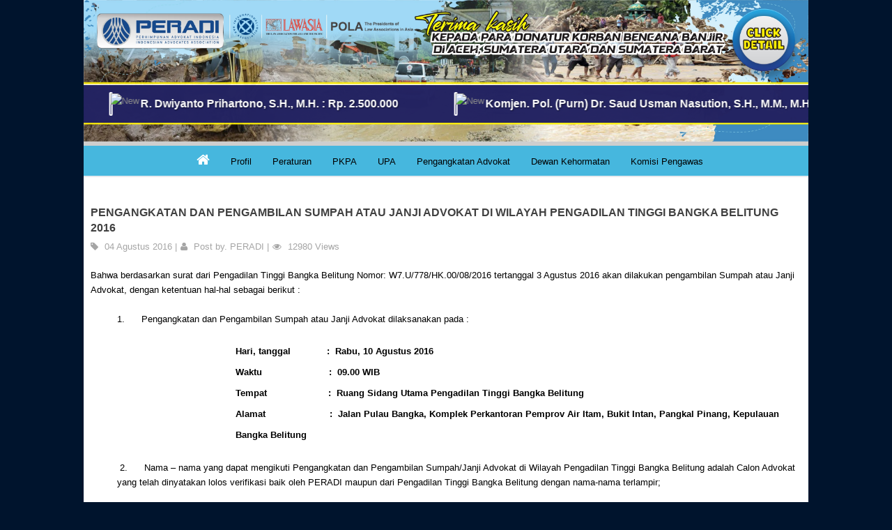

--- FILE ---
content_type: text/html; charset=UTF-8
request_url: https://www.peradi.or.id/index.php/berita/detail/pengangkatan-dan-pengambilan-sumpah-atau-janji-advokat-di-wilayah-pengadilan-tinggi-bangka-belitung-2016
body_size: 10339
content:
    

<!DOCTYPE html><head><title>PENGANGKATAN DAN PENGAMBILAN SUMPAH ATAU JANJI ADVOKAT DI WILAYAH PENGADILAN TINGGI BANGKA BELITUNG 2016</title><meta charset="utf-8"><meta name="originalTitle" content="	PENGANGKATAN DAN PENGAMBILAN SUMPAH ATAU JANJI ADVOKAT DI WILAYAH PENGADILAN TINGGI BANGKA BELITUNG 2016	"><meta name="Description" content="	PENGANGKATAN DAN PENGAMBILAN SUMPAH ATAU JANJI ADVOKAT DI WILAYAH PENGADILAN TINGGI BANGKA BELITUNG 2016	"><meta name="thumbnailUrl" content="https://www.peradi.or.id/gambar/favicons.png?w=650" itemprop="thumbnailUrl"><meta name="viewport" content="width=device-width, initial-scale=1.0, maximum-scale=1.0, user-scalable=no, viewport-fit=cover"><link href="https://www.peradi.or.id/gambar/favicons.png" rel="icon"/><link rel="stylesheet" href="https://www.peradi.or.id/assets/css/style.css" media="screen"/><!-- MAIN STYLE CSS FILE --><link rel="stylesheet" href="https://www.peradi.or.id/assets/css/responsive.css" media="screen"/><!-- RESPONSIVE CSS FILE --><link rel="stylesheet" id="style-color" href="https://www.peradi.or.id/assets/css/colors/blue-color.css" media="screen"/><!-- DEFAULT BLUE COLOR CSS FILE --><link href='http://fonts.googleapis.com/css?family=Roboto:400,300,700,500' rel='stylesheet' type='text/css'><!-- ROBOTO FONT FROM GOOGLE CSS FILE --><link rel="stylesheet" href="https://www.peradi.or.id/assets/css/prettyPhoto.css" media="screen"/><!--PRETTYPHOTO CSS FILE --><link rel="stylesheet" href="https://www.peradi.or.id/assets/css/font-awesome/font-awesome.min.css" media="screen"/><!-- FONT AWESOME ICONS CSS FILE --><link rel="stylesheet" href="https://www.peradi.or.id/assets/css/layer-slider.css" media="screen"/><!-- LAYER SLIDER CSS FILE --><link rel="stylesheet" href="https://www.peradi.or.id/assets/css/flexslider.css" media="screen"/><!-- FLEX SLIDER CSS FILE --><link rel="stylesheet" href="https://www.peradi.or.id/assets/css/revolution-slider.css" media="screen"/><!-- REVOLUTION SLIDER CSS FILE --><link rel="stylesheet" href="https://www.peradi.or.id/assets/css/themes/default/default.css" type="text/css" media="screen" /><link rel="stylesheet" href="https://www.peradi.or.id/assets/css/nivo-slider.css" type="text/css" media="screen" /><link rel="stylesheet" href="https://www.peradi.or.id/assets/css/jquery.fancybox.css?v=2.1.5" type="text/css" media="screen" /><!-- All JavaScript Files (FOR FASTER LOADING OF YOUR SITE, REMOVE ALL JS PLUGINS YOU WILL NOT USE)--><!--script type="text/javascript" src="https://code.jquery.com/jquery-1.10.2.js"></script--><script type="text/javascript" src="https://code.jquery.com/jquery-1.8.2.js"></script><script type="text/javascript" src="https://cdnjs.cloudflare.com/ajax/libs/fancybox/2.1.5/jquery.fancybox.pack.js"></script><!-- TRANSITION JS FILE --><script type="text/javascript" src="https://ajax.googleapis.com/ajax/libs/jqueryui/1.10.3/jquery-ui.js"></script><!-- JQUERY UI JS FILE --><script type="text/javascript" src="https://cdnjs.cloudflare.com/ajax/libs/flexslider/2.1/jquery.flexslider-min.js"></script><!-- FLEX SLIDER JS FILE --><link rel="stylesheet" href="https://cdn.jsdelivr.net/npm/swiper@11/swiper-bundle.min.css"><script src="https://cdn.jsdelivr.net/npm/swiper@11/swiper-bundle.min.js"></script><script type="text/javascript">$(document).ready(function() {$('.fancybox').fancybox();$(".fancybox-effects-a").fancybox({helpers: {title : {type : 'outside'},overlay : {speedOut : 0}}});$(".fancybox-effects-b").fancybox({openEffect  : 'none',closeEffect	: 'none',helpers : {title : {type : 'over'}}});$(".fancybox-effects-c").fancybox({wrapCSS    : 'fancybox-custom',closeClick : true,openEffect : 'none',helpers : {title : {type : 'inside'},overlay : {css : {'background' : 'rgba(238,238,238,0.85)'}}}});$(".fancybox-effects-d").fancybox({padding: 0,openEffect : 'elastic',openSpeed  : 150,closeEffect : 'elastic',closeSpeed  : 150,closeClick : true,helpers : {overlay : null}});$('.fancybox-buttons').fancybox({openEffect  : 'none',closeEffect : 'none',prevEffect : 'none',nextEffect : 'none',closeBtn  : false,helpers : {title : {type : 'inside'},buttons	: {}},afterLoad : function() {this.title = 'Image ' + (this.index + 1) + ' of ' + this.group.length + (this.title ? ' - ' + this.title : '');}});$('.fancybox-thumbs').fancybox({prevEffect : 'none',nextEffect : 'none',closeBtn  : false,arrows    : false,nextClick : true,helpers : {thumbs : {width  : 50,height : 50}}});$('.fancybox-media').attr('rel', 'media-gallery').fancybox({openEffect : 'none',closeEffect : 'none',prevEffect : 'none',nextEffect : 'none',arrows : false,helpers : {media : {},buttons : {}}});$("#fancybox-manual-a").click(function() {$.fancybox.open('1_b.jpg');});$("#fancybox-manual-b").click(function() {$.fancybox.open({href : 'iframe.html',type : 'iframe',padding : 5});});$("#fancybox-manual-c").click(function() {$.fancybox.open([{href : '1_b.jpg',title : 'My title'}, {href : '2_b.jpg',title : '2nd title'}, {href : '3_b.jpg'}], {helpers : {thumbs : {width: 75,height: 50}}});});});</script><style>/* Force font loading */.fonts-loaded body {font-family: 'Poppins', -apple-system, BlinkMacSystemFont, sans-serif;}/* VARIABEL WARNA */:root {--primary: #06A3DA;--secondary: #34AD54;--light: #EEF9FF;--dark: #091E3E;--semi-dark: #00388C;}/* RUNNING TEXT BAWAH (Footer) */.bottom-marquee {width: 100%;background: linear-gradient(to right, var(--secondary), var(--primary));padding: 12px 0;position: fixed; /* Ubah dari sticky ke fixed */bottom: 0; /* Posisi di bawah */z-index: 100;box-shadow: 0 -2px 10px rgba(0,0,0,0.1); /* Shadow di atas */}.marquee-wrapper {display: flex;width: fit-content;animation: marquee 350s linear infinite;}.marquee-item {display: flex;align-items: center;white-space: nowrap;margin: 0 40px;}.marquee-image {width: 60px;height: 35px;object-fit: cover;border-radius: 4px;border: 2px solid white;margin-right: 15px;}/* RUNNING TEXT SELAH-SELAH (Pemisah Banner) - TETAP SAMA */.section-divider {width: 100%;background: linear-gradient(90deg, #008ea1, var(--semi-dark));padding: 20px 0;overflow: hidden;position: sticky;top: 210px;z-index: 100;}.divider-wrapper {display: flex;width: fit-content;animation: marquee-reverse 360s linear infinite;}.divider-item {display: flex;align-items: center;white-space: nowrap;margin: 0 30px;}.divider-text {font-weight: 600;color: var(--light);font-size: 15px;}.divider-icon {margin-right: 10px;font-size: 18px;}/* BANNER UTAMA - TAMBAH MARGIN BAWAH */.banner-container {max-width: 1200px;margin: 0 auto;padding: 20px;flex: 1; /* Agar konten mengisi ruang */padding-bottom: 80px; /* Tambah padding agar tidak tertutup running text bawah */}.main-banner {width: 100%;height: 400px;background: linear-gradient(rgba(9, 30, 62, 0.8), rgba(6, 163, 218, 0.8)),url('https://images.unsplash.com/photo-1497366754035-f200968a6e72?ixlib=rb-1.2.1&auto=format&fit=crop&w=1200&q=80');background-size: cover;background-position: center;border-radius: 15px;display: flex;flex-direction: column;justify-content: center;align-items: center;color: white;text-align: center;padding: 40px;box-shadow: 0 10px 30px rgba(0,0,0,0.2);margin-top: 20px;}.banner-title {font-size: 3rem;font-weight: 800;margin-bottom: 15px;text-shadow: 2px 2px 4px rgba(0,0,0,0.3);}.banner-subtitle {font-size: 1.5rem;margin-bottom: 25px;max-width: 700px;}.cta-button {background-color: var(--secondary);color: white;border: none;padding: 15px 40px;font-size: 1.1rem;font-weight: 600;border-radius: 50px;cursor: pointer;transition: all 0.3s;box-shadow: 0 4px 15px rgba(52, 173, 84, 0.4);}.cta-button:hover {background-color: #2d9c48;transform: translateY(-3px);box-shadow: 0 6px 20px rgba(52, 173, 84, 0.6);}/* BANNER KECIL (2 kolom) */.banner-grid {display: grid;grid-template-columns: repeat(2, 1fr);gap: 25px;margin-top: 30px;}.small-banner {height: 250px;border-radius: 12px;padding: 30px;color: white;display: flex;flex-direction: column;justify-content: center;position: relative;overflow: hidden;box-shadow: 0 5px 15px rgba(0,0,0,0.1);}.banner-1 {background: linear-gradient(135deg, var(--primary), #0280b3);}.banner-2 {background: linear-gradient(135deg, var(--secondary), #2a8c44);}.small-banner h3 {font-size: 1.8rem;margin-bottom: 10px;position: relative;z-index: 2;}.small-banner p {font-size: 1rem;opacity: 0.9;position: relative;z-index: 2;}/* ANIMASI */@keyframes marquee {0% { transform: translateX(0); }100% { transform: translateX(-50%); }}@keyframes marquee-reverse {0% { transform: translateX(-50%); }100% { transform: translateX(0); }}/* HOVER EFFECT */.bottom-marquee:hover .marquee-wrapper,.section-divider:hover .divider-wrapper {animation-play-state: paused;}.banner-with-marquee {position: relative;width: 100%;/* margin-top: -10px;Fix untuk Safari */-webkit-transform: translate3d(0, 0, 0);transform: translate3d(0, 0, 0);}.floating-marquee {position: absolute;top: 71%;left: 0;width: 100%;transform: translateY(-50%) translate3d(0, 0, 0); /* Hardware acceleration */-webkit-transform: translateY(-50%) translate3d(0, 0, 0);z-index: 10;background: rgba(0, 1, 73, 0.85);padding: 10px 0;overflow: hidden;/* Fix rendering untuk Safari */-webkit-font-smoothing: antialiased;-moz-osx-font-smoothing: grayscale;backface-visibility: hidden;-webkit-backface-visibility: hidden;}.floating-marquee .marquee-image {width: 1px;height: 30px;object-fit: cover;border-radius: 4px;border: 2px solid white;margin-right: 40px;}.floating-marquee .divider-wrapper {display: flex;width: -webkit-max-content; /* Safari prefix */width: max-content;animation: marquee 560s linear infinite;/* Optimasi performa Safari */will-change: transform;-webkit-transform-style: preserve-3d;transform-style: preserve-3d;}.floating-marquee .marquee-item {display: flex;align-items: center;white-space: nowrap;margin: 0 40px;/* Fix font rendering Safari */font-synthesis: none; /* Mencegah bold/italic synthesis */text-rendering: optimizeLegibility;-webkit-font-smoothing: subpixel-antialiased;font-kerning: normal;letter-spacing: normal;}.floating-marquee .marquee-text {font-family: 'Poppins', sans-serif;font-weight: 600;color: white;font-size: 16px;text-shadow: 1px 1px 2px rgba(0,0,0,0.5);/* Tambahan untuk konsistensi font di Safari */-webkit-text-size-adjust: 100%; /* Cegat auto-zoom */text-size-adjust: 100%;font-variant-ligatures: no-common-ligatures; /* Hindari ligature */font-feature-settings: "kern" 0; /* Nonaktifkan kerning otomatis */line-height: 1.2; /* Pastikan line-height konsisten */}/* Animasi dengan prefix Safari */@keyframes marquee {0% {transform: translateX(0) translate3d(0, 0, 0);-webkit-transform: translateX(0) translate3d(0, 0, 0);}100% {transform: translateX(-50%) translate3d(0, 0, 0);-webkit-transform: translateX(-50%) translate3d(0, 0, 0);}}@-webkit-keyframes marquee {0% {-webkit-transform: translateX(0) translate3d(0, 0, 0);}100% {-webkit-transform: translateX(-50%) translate3d(0, 0, 0);}}/* Tambahkan ini untuk reset CSS khusus Safari */@supports (-webkit-touch-callout: none) {/* CSS khusus untuk Safari di iOS */.floating-marquee .marquee-text {-webkit-font-smoothing: antialiased !important;-moz-osx-font-smoothing: grayscale !important;font-weight: 600 !important; /* Force font weight */}.floating-marquee .divider-wrapper {-webkit-font-smoothing: antialiased;-webkit-transform: translateZ(0); /* Trigger GPU acceleration */}}/* Responsif untuk iPhone */@media (max-width: 768px) {.floating-marquee {padding: 4px 0;/* Fix untuk mobile Safari */-webkit-overflow-scrolling: touch;}.floating-marquee .marquee-text {font-size: 12px;/* Force rendering consistency */font-weight: 600 !important;-webkit-font-smoothing: antialiased !important;}.floating-marquee .marquee-item {margin: 0 20px;/* Reset untuk mobile */-webkit-text-size-adjust: none;}/* Untuk iPhone khususnya */@media screen and (max-device-width: 480px) and (-webkit-min-device-pixel-ratio: 2) {.floating-marquee .marquee-text {font-size: 11px !important;letter-spacing: 0.02em; /* Sedikit letter-spacing untuk clarity */}.floating-marquee {top: 47px;/* Hardware acceleration untuk mobile */-webkit-transform: translateY(-50%) translate3d(0,0,0) scale3d(1,1,1);transform: translateY(-50%) translate3d(0,0,0) scale3d(1,1,1);}}}.video-popup {position: fixed; top: 0; left: 0;width: 100%; height: 100%;background: rgba(0,0,0,0.7);z-index: 9999;display: flex;align-items: center;justify-content: center;}.video-container {width: 90%; max-width: 800px;position: relative;}.video-container iframe {width: 100%;height: 450px;border: none;border-radius: 10px;}.close-btn {position: absolute;top: -40px; right: 0;background: white;border: none;width: 35px; height: 35px;border-radius: 50%;font-size: 20px;cursor: pointer;}</style></head><body><div id="container"><!-- main container starts--><div id="wrapp"><!-- main wrapp starts--><header id="header"><!--div class="nav-top" style="margin-bottom:0px;"></div--><!--header starts --><div class="row-fluid"><div class="container-fluid"><!--div class="head-wrapp"><img id="logo" src="https://www.peradi.or.id/gambar/logo.png" width="200px"><!--your logo--><!--nav class="top-search"><form action="https://www.peradi.or.id/index.php/search" method="GET"><input type="hidden" name="aks" value="cari" /><button class="search-btn"></button><input name="cari" class="search-field" type="text" onblur="if(this.value=='')this.value='Search';" onfocus="if(this.value=='Search')this.value='';" value="Search"></form><p class="z">Sunday,  1 February  2026</p></nav><div class="clear"></div><!--search ends --><!--/div--><div class="banner-with-marquee"><!-- Running text melayang --><div class="floating-marquee"><div class="divider-wrapper"><div class="marquee-item"><img src="https://home.peradi.or.id/gambar/auth98.png" alt="New" class="marquee-image"><span class="marquee-text"> Rivai Kusumanegara, S.H., M.H. : Rp. 25.000.000 </span></div><div class="marquee-item"><img src="https://home.peradi.or.id/gambar/auth98.png" alt="New" class="marquee-image"><span class="marquee-text"> R. Dwiyanto Prihartono, S.H., M.H. : Rp. 2.500.000 </span></div><div class="marquee-item"><img src="https://home.peradi.or.id/gambar/auth98.png" alt="New" class="marquee-image"><span class="marquee-text"> Komjen. Pol. (Purn) Dr. Saud Usman Nasution, S.H., M.M., M.H. : Rp. 10.000.000 </span></div><div class="marquee-item"><img src="https://home.peradi.or.id/gambar/auth98.png" alt="New" class="marquee-image"><span class="marquee-text"> Kartika Candrasari : Rp. 1.500.000 </span></div><div class="marquee-item"><img src="https://home.peradi.or.id/gambar/auth98.png" alt="New" class="marquee-image"><span class="marquee-text"> Dr. H. Hermansyah Dulaimi, S.H., M.H. : Rp. 2.500.000 </span></div><div class="marquee-item"><img src="https://home.peradi.or.id/gambar/auth98.png" alt="New" class="marquee-image"><span class="marquee-text"> Annie : Rp. 467.400 </span></div><div class="marquee-item"><img src="https://home.peradi.or.id/gambar/auth98.png" alt="New" class="marquee-image"><span class="marquee-text"> Rielen Pattiasina, B.Sc., S.H. : Rp. 1.000.000 </span></div><div class="marquee-item"><img src="https://home.peradi.or.id/gambar/auth98.png" alt="New" class="marquee-image"><span class="marquee-text"> R.A. Anitha D. J. Puspokusumo, S.H., M.H. : Rp. 1.000.000 </span></div><div class="marquee-item"><img src="https://home.peradi.or.id/gambar/auth98.png" alt="New" class="marquee-image"><span class="marquee-text"> Chrisman Damanik, S.H, M.H : Rp. 1.000.000 </span></div><div class="marquee-item"><img src="https://home.peradi.or.id/gambar/auth98.png" alt="New" class="marquee-image"><span class="marquee-text"> Zahra Kamila, S.H., M.H. : Rp. 2.500.000 </span></div><div class="marquee-item"><img src="https://home.peradi.or.id/gambar/auth98.png" alt="New" class="marquee-image"><span class="marquee-text"> Dr. Adardam Achyar, S.H., M.H. : Rp. 10.000.000 </span></div><div class="marquee-item"><img src="https://home.peradi.or.id/gambar/auth98.png" alt="New" class="marquee-image"><span class="marquee-text"> R. Riri Purbasari Dewi, S.H., LL.M., MBA. : Rp. 1.000.000 </span></div><div class="marquee-item"><img src="https://home.peradi.or.id/gambar/auth98.png" alt="New" class="marquee-image"><span class="marquee-text"> Ika Rahmawati, S.H., M.H. : Rp. 1.000.000 </span></div><div class="marquee-item"><img src="https://home.peradi.or.id/gambar/auth98.png" alt="New" class="marquee-image"><span class="marquee-text"> PT Eigerindo Multi Product : Rp. 1.000.000.000 </span></div><div class="marquee-item"><img src="https://home.peradi.or.id/gambar/auth98.png" alt="New" class="marquee-image"><span class="marquee-text"> lIlian Deta Arta Sari, S.H., MPPM. : Rp. 555.555 </span></div><div class="marquee-item"><img src="https://home.peradi.or.id/gambar/auth98.png" alt="New" class="marquee-image"><span class="marquee-text"> Dr. Roelly Panggabean, S.H., M.H. : Rp. 10.000.000 </span></div><div class="marquee-item"><img src="https://home.peradi.or.id/gambar/auth98.png" alt="New" class="marquee-image"><span class="marquee-text"> Dr. Nyana Wangsa, S.H., M.H. : Rp. 10.000.000 </span></div><div class="marquee-item"><img src="https://home.peradi.or.id/gambar/auth98.png" alt="New" class="marquee-image"><span class="marquee-text"> Fortuna Alvariza, S.H. : Rp. 3.000.000 </span></div><div class="marquee-item"><img src="https://home.peradi.or.id/gambar/auth98.png" alt="New" class="marquee-image"><span class="marquee-text"> Zul Armain Aziz, S.H., M.H. : Rp. 1.500.000 </span></div><div class="marquee-item"><img src="https://home.peradi.or.id/gambar/auth98.png" alt="New" class="marquee-image"><span class="marquee-text"> Dr. Desnadya Anjani Putri, S.H., S.IKom., M.H. : Rp. 777.777 </span></div><div class="marquee-item"><img src="https://home.peradi.or.id/gambar/auth98.png" alt="New" class="marquee-image"><span class="marquee-text"> Dr. V. Harlen Sinaga, S.H., M.H. : Rp. 1.000.000 </span></div><div class="marquee-item"><img src="https://home.peradi.or.id/gambar/auth98.png" alt="New" class="marquee-image"><span class="marquee-text"> Dr. Sapriyanto Refa, S.H, M.H. : Rp. 5.000.000 </span></div><div class="marquee-item"><img src="https://home.peradi.or.id/gambar/auth98.png" alt="New" class="marquee-image"><span class="marquee-text"> Johannes C. Sahetapy-Engel, S.H., M.H. : Rp. 2.000.000 </span></div><div class="marquee-item"><img src="https://home.peradi.or.id/gambar/auth98.png" alt="New" class="marquee-image"><span class="marquee-text"> Susi Maryanti, S.H., M.H. : Rp. 1.000.000 </span></div><div class="marquee-item"><img src="https://home.peradi.or.id/gambar/auth98.png" alt="New" class="marquee-image"><span class="marquee-text"> Srimiguna, S.H., M.H. : Rp. 1.000.000 </span></div><div class="marquee-item"><img src="https://home.peradi.or.id/gambar/auth98.png" alt="New" class="marquee-image"><span class="marquee-text"> Roy Natanael : Rp. 50.000 </span></div><div class="marquee-item"><img src="https://home.peradi.or.id/gambar/auth98.png" alt="New" class="marquee-image"><span class="marquee-text"> Pittor Parlindungan : Rp. 1.000.000 </span></div><div class="marquee-item"><img src="https://home.peradi.or.id/gambar/auth98.png" alt="New" class="marquee-image"><span class="marquee-text"> Yakup Putra Hasibuan, S.H., LL.M. : Rp. 100.000.000 </span></div><div class="marquee-item"><img src="https://home.peradi.or.id/gambar/auth98.png" alt="New" class="marquee-image"><span class="marquee-text"> Rudy Wijaya Saputra : Rp. 100.000.000 </span></div><div class="marquee-item"><img src="https://home.peradi.or.id/gambar/auth98.png" alt="New" class="marquee-image"><span class="marquee-text"> Prof. Dr. Ir. Firmanto Laksana, S.H., M.M., M.H., CLA. : Rp. 100.000.000 </span></div><div class="marquee-item"><img src="https://home.peradi.or.id/gambar/auth98.png" alt="New" class="marquee-image"><span class="marquee-text"> DPC PERADI Jakarta Barat : Rp. 50.000.000 </span></div><div class="marquee-item"><img src="https://home.peradi.or.id/gambar/auth98.png" alt="New" class="marquee-image"><span class="marquee-text"> Witrani Kamadati, S.H. : Rp. 1.000.000 </span></div><div class="marquee-item"><img src="https://home.peradi.or.id/gambar/auth98.png" alt="New" class="marquee-image"><span class="marquee-text"> Randy Tampubolon : Rp. 100.000.000 </span></div><div class="marquee-item"><img src="https://home.peradi.or.id/gambar/auth98.png" alt="New" class="marquee-image"><span class="marquee-text"> Made Snathi Hermas : Rp. 1.000.000 </span></div><div class="marquee-item"><img src="https://home.peradi.or.id/gambar/auth98.png" alt="New" class="marquee-image"><span class="marquee-text"> Freddy Simatupang, S.H. : Rp. 2.000.000 </span></div><div class="marquee-item"><img src="https://home.peradi.or.id/gambar/auth98.png" alt="New" class="marquee-image"><span class="marquee-text"> Sofia Manik : Rp. 50.000 </span></div><div class="marquee-item"><img src="https://home.peradi.or.id/gambar/auth98.png" alt="New" class="marquee-image"><span class="marquee-text"> Dr. Suhendra Asido Hutabarat, S.H., S.E., M.M., M.H. : Rp. 50.000.000 </span></div><div class="marquee-item"><img src="https://home.peradi.or.id/gambar/auth98.png" alt="New" class="marquee-image"><span class="marquee-text"> Zulfatta : Rp. 2.000.000 </span></div><div class="marquee-item"><img src="https://home.peradi.or.id/gambar/auth98.png" alt="New" class="marquee-image"><span class="marquee-text"> F. Christine : Rp. 1.000.000 </span></div><div class="marquee-item"><img src="https://home.peradi.or.id/gambar/auth98.png" alt="New" class="marquee-image"><span class="marquee-text"> Dita Desiana : Rp. 999.999 </span></div><div class="marquee-item"><img src="https://home.peradi.or.id/gambar/auth98.png" alt="New" class="marquee-image"><span class="marquee-text"> Lusia Anies Trisna : Rp. 250.000 </span></div><div class="marquee-item"><img src="https://home.peradi.or.id/gambar/auth98.png" alt="New" class="marquee-image"><span class="marquee-text"> Nicholay Aprilindo : Rp. 5.000.000 </span></div><div class="marquee-item"><img src="https://home.peradi.or.id/gambar/auth98.png" alt="New" class="marquee-image"><span class="marquee-text"> Himawan Kembaren : Rp. 300.000.000 </span></div><div class="marquee-item"><img src="https://home.peradi.or.id/gambar/auth98.png" alt="New" class="marquee-image"><span class="marquee-text"> Pinto Utomo : Rp. 500.000 </span></div><div class="marquee-item"><img src="https://home.peradi.or.id/gambar/auth98.png" alt="New" class="marquee-image"><span class="marquee-text"> Winny Antonin : Rp. 30.000.000 </span></div><div class="marquee-item"><img src="https://home.peradi.or.id/gambar/auth98.png" alt="New" class="marquee-image"><span class="marquee-text"> Ardian Rizaldi, S.H. : Rp. 1.000.000 </span></div><div class="marquee-item"><img src="https://home.peradi.or.id/gambar/auth98.png" alt="New" class="marquee-image"><span class="marquee-text"> Indrakusuma Yulian : Rp. 50.000 </span></div><div class="marquee-item"><img src="https://home.peradi.or.id/gambar/auth98.png" alt="New" class="marquee-image"><span class="marquee-text"> Syaiful Johar : Rp. 300.000 </span></div><div class="marquee-item"><img src="https://home.peradi.or.id/gambar/auth98.png" alt="New" class="marquee-image"><span class="marquee-text"> Fifi Fauziyah : Rp. 50.000 </span></div><div class="marquee-item"><img src="https://home.peradi.or.id/gambar/auth98.png" alt="New" class="marquee-image"><span class="marquee-text"> Nyoman Budi Adnyana, S.H., M.H. : Rp. 5.000.000 </span></div><div class="marquee-item"><img src="https://home.peradi.or.id/gambar/auth98.png" alt="New" class="marquee-image"><span class="marquee-text"> Cipta Ari Bhaskara : Rp. 150.000 </span></div><div class="marquee-item"><img src="https://home.peradi.or.id/gambar/auth98.png" alt="New" class="marquee-image"><span class="marquee-text"> Muhammad Aziz Fauzi : Rp. 1.000.000 </span></div><div class="marquee-item"><img src="https://home.peradi.or.id/gambar/auth98.png" alt="New" class="marquee-image"><span class="marquee-text"> Renta Purba : Rp. 100.000 </span></div><div class="marquee-item"><img src="https://home.peradi.or.id/gambar/auth98.png" alt="New" class="marquee-image"><span class="marquee-text"> Melani Dian Risiya : Rp. 1.000.000 </span></div><div class="marquee-item"><img src="https://home.peradi.or.id/gambar/auth98.png" alt="New" class="marquee-image"><span class="marquee-text"> Alberta Hartiana : Rp. 5.000.000 </span></div><div class="marquee-item"><img src="https://home.peradi.or.id/gambar/auth98.png" alt="New" class="marquee-image"><span class="marquee-text"> William Suria : Rp. 500.000 </span></div><div class="marquee-item"><img src="https://home.peradi.or.id/gambar/auth98.png" alt="New" class="marquee-image"><span class="marquee-text"> Jutek Bongso, S.H., M.H. : Rp. 200.000.000 </span></div><div class="marquee-item"><img src="https://home.peradi.or.id/gambar/auth98.png" alt="New" class="marquee-image"><span class="marquee-text"> Kolekte Natal PERADI 2025 : Rp. 9.000.000 </span></div><div class="marquee-item"><img src="https://home.peradi.or.id/gambar/auth98.png" alt="New" class="marquee-image"><span class="marquee-text"> Martha Sari Tarigan, S.H. : Rp. 5.000.000 </span></div><div class="marquee-item"><img src="https://home.peradi.or.id/gambar/auth98.png" alt="New" class="marquee-image"><span class="marquee-text"> Prof. Dr. Harris Arthur Hedar, S.H., M.H. : Rp. 100.000.000 </span></div><div class="marquee-item"><img src="https://home.peradi.or.id/gambar/auth98.png" alt="New" class="marquee-image"><span class="marquee-text"> Korwil & DPC PERADI Se Jawa Barat : Rp. 113.050.000 </span></div><div class="marquee-item"><img src="https://home.peradi.or.id/gambar/auth98.png" alt="New" class="marquee-image"><span class="marquee-text"> Herry Priyono : Rp. 100.000 </span></div><div class="marquee-item"><img src="https://home.peradi.or.id/gambar/auth98.png" alt="New" class="marquee-image"><span class="marquee-text"> PT MSSP : Rp. 100.000.000 </span></div><div class="marquee-item"><img src="https://home.peradi.or.id/gambar/auth98.png" alt="New" class="marquee-image"><span class="marquee-text"> Zharfan Rasif : Rp. 1.000.000 </span></div><div class="marquee-item"><img src="https://home.peradi.or.id/gambar/auth98.png" alt="New" class="marquee-image"><span class="marquee-text"> Arizal : Rp. 100.000 </span></div><div class="marquee-item"><img src="https://home.peradi.or.id/gambar/auth98.png" alt="New" class="marquee-image"><span class="marquee-text"> Yusnaniar : Rp. 250.000 </span></div><div class="marquee-item"><img src="https://home.peradi.or.id/gambar/auth98.png" alt="New" class="marquee-image"><span class="marquee-text"> Hendra : Rp. 100.000 </span></div><div class="marquee-item"><img src="https://home.peradi.or.id/gambar/auth98.png" alt="New" class="marquee-image"><span class="marquee-text"> Sri Purwaningsih : Rp. 150.000 </span></div><div class="marquee-item"><img src="https://home.peradi.or.id/gambar/auth98.png" alt="New" class="marquee-image"><span class="marquee-text"> Anak Agung Gede : Rp. 500.000 </span></div><div class="marquee-item"><img src="https://home.peradi.or.id/gambar/auth98.png" alt="New" class="marquee-image"><span class="marquee-text"> Yohan Nur Wicaksono : Rp. 1.500.000 </span></div><div class="marquee-item"><img src="https://home.peradi.or.id/gambar/auth98.png" alt="New" class="marquee-image"><span class="marquee-text"> DPC PERADI Cikarang : Rp. 3.000.000 </span></div><div class="marquee-item"><img src="https://home.peradi.or.id/gambar/auth98.png" alt="New" class="marquee-image"><span class="marquee-text"> Andra Reinhard R.S., Pasaribu, S.H., M.H. : Rp. 100.000.000 </span></div><div class="marquee-item"><img src="https://home.peradi.or.id/gambar/auth98.png" alt="New" class="marquee-image"><span class="marquee-text"> Nirmala : Rp. 2.000.000 </span></div><div class="marquee-item"><img src="https://home.peradi.or.id/gambar/auth98.png" alt="New" class="marquee-image"><span class="marquee-text"> Triputra, Persada & Saratoga Group : Rp. 1.500.000.000 </span></div><div class="marquee-item"><img src="https://home.peradi.or.id/gambar/auth98.png" alt="New" class="marquee-image"><span class="marquee-text"> DPC PERADI Palu : Rp. 5.000.000 </span></div><div class="marquee-item"><img src="https://home.peradi.or.id/gambar/auth98.png" alt="New" class="marquee-image"><span class="marquee-text"> Dian Sugeng : Rp. 250.000 </span></div><div class="marquee-item"><img src="https://home.peradi.or.id/gambar/auth98.png" alt="New" class="marquee-image"><span class="marquee-text"> Natsir Adhi : Rp. 200.000 </span></div><div class="marquee-item"><img src="https://home.peradi.or.id/gambar/auth98.png" alt="New" class="marquee-image"><span class="marquee-text"> Rizky Zulkar : Rp. 500.000 </span></div><div class="marquee-item"><img src="https://home.peradi.or.id/gambar/auth98.png" alt="New" class="marquee-image"><span class="marquee-text"> Komardin : Rp. 500.000 </span></div><div class="marquee-item"><img src="https://home.peradi.or.id/gambar/auth98.png" alt="New" class="marquee-image"><span class="marquee-text"> Gatot Triono : Rp. 1.000.000 </span></div><div class="marquee-item"><img src="https://home.peradi.or.id/gambar/auth98.png" alt="New" class="marquee-image"><span class="marquee-text"> Dr. Kadi Sukarna : Rp. 1.000.000 </span></div><div class="marquee-item"><img src="https://home.peradi.or.id/gambar/auth98.png" alt="New" class="marquee-image"><span class="marquee-text"> Febrika Ganang Adi : Rp. 1.000.000 </span></div><div class="marquee-item"><img src="https://home.peradi.or.id/gambar/auth98.png" alt="New" class="marquee-image"><span class="marquee-text"> Budaya : Rp. 100.000 </span></div><div class="marquee-item"><img src="https://home.peradi.or.id/gambar/auth98.png" alt="New" class="marquee-image"><span class="marquee-text"> Nelfianti Narulita : Rp. 100.000 </span></div><div class="marquee-item"><img src="https://home.peradi.or.id/gambar/auth98.png" alt="New" class="marquee-image"><span class="marquee-text"> Jhon Peter Mendrof : Rp. 50.000 </span></div><div class="marquee-item"><img src="https://home.peradi.or.id/gambar/auth98.png" alt="New" class="marquee-image"><span class="marquee-text"> Astianto Indarjaya : Rp. 100.000 </span></div><div class="marquee-item"><img src="https://home.peradi.or.id/gambar/auth98.png" alt="New" class="marquee-image"><span class="marquee-text"> Krisna Dwi Putranto : Rp. 50.000 </span></div><div class="marquee-item"><img src="https://home.peradi.or.id/gambar/auth98.png" alt="New" class="marquee-image"><span class="marquee-text"> Yudianti : Rp. 100.000 </span></div><div class="marquee-item"><img src="https://home.peradi.or.id/gambar/auth98.png" alt="New" class="marquee-image"><span class="marquee-text"> PT. Freenow Food : Rp. 80.000.000 </span></div><div class="marquee-item"><img src="https://home.peradi.or.id/gambar/auth98.png" alt="New" class="marquee-image"><span class="marquee-text"> PT. Wosindo Mineral : Rp. 80.000.000 </span></div><div class="marquee-item"><img src="https://home.peradi.or.id/gambar/auth98.png" alt="New" class="marquee-image"><span class="marquee-text"> DPC PERADI Kraksaan : Rp. 2.200.000 </span></div><div class="marquee-item"><img src="https://home.peradi.or.id/gambar/auth98.png" alt="New" class="marquee-image"><span class="marquee-text"> PT. Alaska Dwipa : Rp. 80.000.000 </span></div><div class="marquee-item"><img src="https://home.peradi.or.id/gambar/auth98.png" alt="New" class="marquee-image"><span class="marquee-text"> Perhimpunan Advokat Indonesia : Rp. 1.000.000.000 </span></div><div class="marquee-item"><img src="https://home.peradi.or.id/gambar/auth98.png" alt="New" class="marquee-image"><span class="marquee-text"> DPC PERADI Surabaya - Bapak Hariyanto, S.H., M.Hum. : Rp. 50.000.000 </span></div><div class="marquee-item"><img src="https://home.peradi.or.id/gambar/auth98.png" alt="New" class="marquee-image"><span class="marquee-text"> PT. Shuoshi Indonesia : Rp. 80.000.000 </span></div><div class="marquee-item"><img src="https://home.peradi.or.id/gambar/auth98.png" alt="New" class="marquee-image"><span class="marquee-text"> PT. Hanrui Nickel : Rp. 80.000.000 </span></div><div class="marquee-item"><img src="https://home.peradi.or.id/gambar/auth98.png" alt="New" class="marquee-image"><span class="marquee-text"> PT. Bashouo Tamani : Rp. 100.000.000 </span></div><div class="marquee-item"><img src="https://home.peradi.or.id/gambar/auth98.png" alt="New" class="marquee-image"><span class="marquee-text"> PT. Tapian Nadengga : Rp. 25.000.000 </span></div><div class="marquee-item"><img src="https://home.peradi.or.id/gambar/auth98.png" alt="New" class="marquee-image"><span class="marquee-text"> Fujianto., S.H. : Rp. 100.000 </span></div><div class="marquee-item"><img src="https://home.peradi.or.id/gambar/auth98.png" alt="New" class="marquee-image"><span class="marquee-text"> Rivai Kusumanegara, S.H., M.H. : Rp. 25.000.000 </span></div><div class="marquee-item"><img src="https://home.peradi.or.id/gambar/auth98.png" alt="New" class="marquee-image"><span class="marquee-text"> R. Dwiyanto Prihartono, S.H., M.H. : Rp. 2.500.000 </span></div><div class="marquee-item"><img src="https://home.peradi.or.id/gambar/auth98.png" alt="New" class="marquee-image"><span class="marquee-text"> Komjen. Pol. (Purn) Dr. Saud Usman Nasution, S.H., M.M., M.H. : Rp. 10.000.000 </span></div><div class="marquee-item"><img src="https://home.peradi.or.id/gambar/auth98.png" alt="New" class="marquee-image"><span class="marquee-text"> Kartika Candrasari : Rp. 1.500.000 </span></div><div class="marquee-item"><img src="https://home.peradi.or.id/gambar/auth98.png" alt="New" class="marquee-image"><span class="marquee-text"> Dr. H. Hermansyah Dulaimi, S.H., M.H. : Rp. 2.500.000 </span></div><div class="marquee-item"><img src="https://home.peradi.or.id/gambar/auth98.png" alt="New" class="marquee-image"><span class="marquee-text"> Annie : Rp. 467.400 </span></div><div class="marquee-item"><img src="https://home.peradi.or.id/gambar/auth98.png" alt="New" class="marquee-image"><span class="marquee-text"> Rielen Pattiasina, B.Sc., S.H. : Rp. 1.000.000 </span></div><div class="marquee-item"><img src="https://home.peradi.or.id/gambar/auth98.png" alt="New" class="marquee-image"><span class="marquee-text"> R.A. Anitha D. J. Puspokusumo, S.H., M.H. : Rp. 1.000.000 </span></div><div class="marquee-item"><img src="https://home.peradi.or.id/gambar/auth98.png" alt="New" class="marquee-image"><span class="marquee-text"> Chrisman Damanik, S.H, M.H : Rp. 1.000.000 </span></div><div class="marquee-item"><img src="https://home.peradi.or.id/gambar/auth98.png" alt="New" class="marquee-image"><span class="marquee-text"> Zahra Kamila, S.H., M.H. : Rp. 2.500.000 </span></div><div class="marquee-item"><img src="https://home.peradi.or.id/gambar/auth98.png" alt="New" class="marquee-image"><span class="marquee-text"> Dr. Adardam Achyar, S.H., M.H. : Rp. 10.000.000 </span></div><div class="marquee-item"><img src="https://home.peradi.or.id/gambar/auth98.png" alt="New" class="marquee-image"><span class="marquee-text"> R. Riri Purbasari Dewi, S.H., LL.M., MBA. : Rp. 1.000.000 </span></div><div class="marquee-item"><img src="https://home.peradi.or.id/gambar/auth98.png" alt="New" class="marquee-image"><span class="marquee-text"> Ika Rahmawati, S.H., M.H. : Rp. 1.000.000 </span></div><div class="marquee-item"><img src="https://home.peradi.or.id/gambar/auth98.png" alt="New" class="marquee-image"><span class="marquee-text"> PT Eigerindo Multi Product : Rp. 1.000.000.000 </span></div><div class="marquee-item"><img src="https://home.peradi.or.id/gambar/auth98.png" alt="New" class="marquee-image"><span class="marquee-text"> lIlian Deta Arta Sari, S.H., MPPM. : Rp. 555.555 </span></div><div class="marquee-item"><img src="https://home.peradi.or.id/gambar/auth98.png" alt="New" class="marquee-image"><span class="marquee-text"> Dr. Roelly Panggabean, S.H., M.H. : Rp. 10.000.000 </span></div><div class="marquee-item"><img src="https://home.peradi.or.id/gambar/auth98.png" alt="New" class="marquee-image"><span class="marquee-text"> Dr. Nyana Wangsa, S.H., M.H. : Rp. 10.000.000 </span></div><div class="marquee-item"><img src="https://home.peradi.or.id/gambar/auth98.png" alt="New" class="marquee-image"><span class="marquee-text"> Fortuna Alvariza, S.H. : Rp. 3.000.000 </span></div><div class="marquee-item"><img src="https://home.peradi.or.id/gambar/auth98.png" alt="New" class="marquee-image"><span class="marquee-text"> Zul Armain Aziz, S.H., M.H. : Rp. 1.500.000 </span></div><div class="marquee-item"><img src="https://home.peradi.or.id/gambar/auth98.png" alt="New" class="marquee-image"><span class="marquee-text"> Dr. Desnadya Anjani Putri, S.H., S.IKom., M.H. : Rp. 777.777 </span></div><div class="marquee-item"><img src="https://home.peradi.or.id/gambar/auth98.png" alt="New" class="marquee-image"><span class="marquee-text"> Dr. V. Harlen Sinaga, S.H., M.H. : Rp. 1.000.000 </span></div><div class="marquee-item"><img src="https://home.peradi.or.id/gambar/auth98.png" alt="New" class="marquee-image"><span class="marquee-text"> Dr. Sapriyanto Refa, S.H, M.H. : Rp. 5.000.000 </span></div><div class="marquee-item"><img src="https://home.peradi.or.id/gambar/auth98.png" alt="New" class="marquee-image"><span class="marquee-text"> Johannes C. Sahetapy-Engel, S.H., M.H. : Rp. 2.000.000 </span></div><div class="marquee-item"><img src="https://home.peradi.or.id/gambar/auth98.png" alt="New" class="marquee-image"><span class="marquee-text"> Susi Maryanti, S.H., M.H. : Rp. 1.000.000 </span></div><div class="marquee-item"><img src="https://home.peradi.or.id/gambar/auth98.png" alt="New" class="marquee-image"><span class="marquee-text"> Srimiguna, S.H., M.H. : Rp. 1.000.000 </span></div><div class="marquee-item"><img src="https://home.peradi.or.id/gambar/auth98.png" alt="New" class="marquee-image"><span class="marquee-text"> Roy Natanael : Rp. 50.000 </span></div><div class="marquee-item"><img src="https://home.peradi.or.id/gambar/auth98.png" alt="New" class="marquee-image"><span class="marquee-text"> Pittor Parlindungan : Rp. 1.000.000 </span></div><div class="marquee-item"><img src="https://home.peradi.or.id/gambar/auth98.png" alt="New" class="marquee-image"><span class="marquee-text"> Yakup Putra Hasibuan, S.H., LL.M. : Rp. 100.000.000 </span></div><div class="marquee-item"><img src="https://home.peradi.or.id/gambar/auth98.png" alt="New" class="marquee-image"><span class="marquee-text"> Rudy Wijaya Saputra : Rp. 100.000.000 </span></div><div class="marquee-item"><img src="https://home.peradi.or.id/gambar/auth98.png" alt="New" class="marquee-image"><span class="marquee-text"> Prof. Dr. Ir. Firmanto Laksana, S.H., M.M., M.H., CLA. : Rp. 100.000.000 </span></div><div class="marquee-item"><img src="https://home.peradi.or.id/gambar/auth98.png" alt="New" class="marquee-image"><span class="marquee-text"> DPC PERADI Jakarta Barat : Rp. 50.000.000 </span></div><div class="marquee-item"><img src="https://home.peradi.or.id/gambar/auth98.png" alt="New" class="marquee-image"><span class="marquee-text"> Witrani Kamadati, S.H. : Rp. 1.000.000 </span></div><div class="marquee-item"><img src="https://home.peradi.or.id/gambar/auth98.png" alt="New" class="marquee-image"><span class="marquee-text"> Randy Tampubolon : Rp. 100.000.000 </span></div><div class="marquee-item"><img src="https://home.peradi.or.id/gambar/auth98.png" alt="New" class="marquee-image"><span class="marquee-text"> Made Snathi Hermas : Rp. 1.000.000 </span></div><div class="marquee-item"><img src="https://home.peradi.or.id/gambar/auth98.png" alt="New" class="marquee-image"><span class="marquee-text"> Freddy Simatupang, S.H. : Rp. 2.000.000 </span></div><div class="marquee-item"><img src="https://home.peradi.or.id/gambar/auth98.png" alt="New" class="marquee-image"><span class="marquee-text"> Sofia Manik : Rp. 50.000 </span></div><div class="marquee-item"><img src="https://home.peradi.or.id/gambar/auth98.png" alt="New" class="marquee-image"><span class="marquee-text"> Dr. Suhendra Asido Hutabarat, S.H., S.E., M.M., M.H. : Rp. 50.000.000 </span></div><div class="marquee-item"><img src="https://home.peradi.or.id/gambar/auth98.png" alt="New" class="marquee-image"><span class="marquee-text"> Zulfatta : Rp. 2.000.000 </span></div><div class="marquee-item"><img src="https://home.peradi.or.id/gambar/auth98.png" alt="New" class="marquee-image"><span class="marquee-text"> F. Christine : Rp. 1.000.000 </span></div><div class="marquee-item"><img src="https://home.peradi.or.id/gambar/auth98.png" alt="New" class="marquee-image"><span class="marquee-text"> Dita Desiana : Rp. 999.999 </span></div><div class="marquee-item"><img src="https://home.peradi.or.id/gambar/auth98.png" alt="New" class="marquee-image"><span class="marquee-text"> Lusia Anies Trisna : Rp. 250.000 </span></div><div class="marquee-item"><img src="https://home.peradi.or.id/gambar/auth98.png" alt="New" class="marquee-image"><span class="marquee-text"> Nicholay Aprilindo : Rp. 5.000.000 </span></div><div class="marquee-item"><img src="https://home.peradi.or.id/gambar/auth98.png" alt="New" class="marquee-image"><span class="marquee-text"> Himawan Kembaren : Rp. 300.000.000 </span></div><div class="marquee-item"><img src="https://home.peradi.or.id/gambar/auth98.png" alt="New" class="marquee-image"><span class="marquee-text"> Pinto Utomo : Rp. 500.000 </span></div><div class="marquee-item"><img src="https://home.peradi.or.id/gambar/auth98.png" alt="New" class="marquee-image"><span class="marquee-text"> Winny Antonin : Rp. 30.000.000 </span></div><div class="marquee-item"><img src="https://home.peradi.or.id/gambar/auth98.png" alt="New" class="marquee-image"><span class="marquee-text"> Ardian Rizaldi, S.H. : Rp. 1.000.000 </span></div><div class="marquee-item"><img src="https://home.peradi.or.id/gambar/auth98.png" alt="New" class="marquee-image"><span class="marquee-text"> Indrakusuma Yulian : Rp. 50.000 </span></div><div class="marquee-item"><img src="https://home.peradi.or.id/gambar/auth98.png" alt="New" class="marquee-image"><span class="marquee-text"> Syaiful Johar : Rp. 300.000 </span></div><div class="marquee-item"><img src="https://home.peradi.or.id/gambar/auth98.png" alt="New" class="marquee-image"><span class="marquee-text"> Fifi Fauziyah : Rp. 50.000 </span></div><div class="marquee-item"><img src="https://home.peradi.or.id/gambar/auth98.png" alt="New" class="marquee-image"><span class="marquee-text"> Nyoman Budi Adnyana, S.H., M.H. : Rp. 5.000.000 </span></div><div class="marquee-item"><img src="https://home.peradi.or.id/gambar/auth98.png" alt="New" class="marquee-image"><span class="marquee-text"> Cipta Ari Bhaskara : Rp. 150.000 </span></div><div class="marquee-item"><img src="https://home.peradi.or.id/gambar/auth98.png" alt="New" class="marquee-image"><span class="marquee-text"> Muhammad Aziz Fauzi : Rp. 1.000.000 </span></div><div class="marquee-item"><img src="https://home.peradi.or.id/gambar/auth98.png" alt="New" class="marquee-image"><span class="marquee-text"> Renta Purba : Rp. 100.000 </span></div><div class="marquee-item"><img src="https://home.peradi.or.id/gambar/auth98.png" alt="New" class="marquee-image"><span class="marquee-text"> Melani Dian Risiya : Rp. 1.000.000 </span></div><div class="marquee-item"><img src="https://home.peradi.or.id/gambar/auth98.png" alt="New" class="marquee-image"><span class="marquee-text"> Alberta Hartiana : Rp. 5.000.000 </span></div><div class="marquee-item"><img src="https://home.peradi.or.id/gambar/auth98.png" alt="New" class="marquee-image"><span class="marquee-text"> William Suria : Rp. 500.000 </span></div><div class="marquee-item"><img src="https://home.peradi.or.id/gambar/auth98.png" alt="New" class="marquee-image"><span class="marquee-text"> Jutek Bongso, S.H., M.H. : Rp. 200.000.000 </span></div><div class="marquee-item"><img src="https://home.peradi.or.id/gambar/auth98.png" alt="New" class="marquee-image"><span class="marquee-text"> Kolekte Natal PERADI 2025 : Rp. 9.000.000 </span></div><div class="marquee-item"><img src="https://home.peradi.or.id/gambar/auth98.png" alt="New" class="marquee-image"><span class="marquee-text"> Martha Sari Tarigan, S.H. : Rp. 5.000.000 </span></div><div class="marquee-item"><img src="https://home.peradi.or.id/gambar/auth98.png" alt="New" class="marquee-image"><span class="marquee-text"> Prof. Dr. Harris Arthur Hedar, S.H., M.H. : Rp. 100.000.000 </span></div><div class="marquee-item"><img src="https://home.peradi.or.id/gambar/auth98.png" alt="New" class="marquee-image"><span class="marquee-text"> Korwil & DPC PERADI Se Jawa Barat : Rp. 113.050.000 </span></div><div class="marquee-item"><img src="https://home.peradi.or.id/gambar/auth98.png" alt="New" class="marquee-image"><span class="marquee-text"> Herry Priyono : Rp. 100.000 </span></div><div class="marquee-item"><img src="https://home.peradi.or.id/gambar/auth98.png" alt="New" class="marquee-image"><span class="marquee-text"> PT MSSP : Rp. 100.000.000 </span></div><div class="marquee-item"><img src="https://home.peradi.or.id/gambar/auth98.png" alt="New" class="marquee-image"><span class="marquee-text"> Zharfan Rasif : Rp. 1.000.000 </span></div><div class="marquee-item"><img src="https://home.peradi.or.id/gambar/auth98.png" alt="New" class="marquee-image"><span class="marquee-text"> Arizal : Rp. 100.000 </span></div><div class="marquee-item"><img src="https://home.peradi.or.id/gambar/auth98.png" alt="New" class="marquee-image"><span class="marquee-text"> Yusnaniar : Rp. 250.000 </span></div><div class="marquee-item"><img src="https://home.peradi.or.id/gambar/auth98.png" alt="New" class="marquee-image"><span class="marquee-text"> Hendra : Rp. 100.000 </span></div><div class="marquee-item"><img src="https://home.peradi.or.id/gambar/auth98.png" alt="New" class="marquee-image"><span class="marquee-text"> Sri Purwaningsih : Rp. 150.000 </span></div><div class="marquee-item"><img src="https://home.peradi.or.id/gambar/auth98.png" alt="New" class="marquee-image"><span class="marquee-text"> Anak Agung Gede : Rp. 500.000 </span></div><div class="marquee-item"><img src="https://home.peradi.or.id/gambar/auth98.png" alt="New" class="marquee-image"><span class="marquee-text"> Yohan Nur Wicaksono : Rp. 1.500.000 </span></div><div class="marquee-item"><img src="https://home.peradi.or.id/gambar/auth98.png" alt="New" class="marquee-image"><span class="marquee-text"> DPC PERADI Cikarang : Rp. 3.000.000 </span></div><div class="marquee-item"><img src="https://home.peradi.or.id/gambar/auth98.png" alt="New" class="marquee-image"><span class="marquee-text"> Andra Reinhard R.S., Pasaribu, S.H., M.H. : Rp. 100.000.000 </span></div><div class="marquee-item"><img src="https://home.peradi.or.id/gambar/auth98.png" alt="New" class="marquee-image"><span class="marquee-text"> Nirmala : Rp. 2.000.000 </span></div><div class="marquee-item"><img src="https://home.peradi.or.id/gambar/auth98.png" alt="New" class="marquee-image"><span class="marquee-text"> Triputra, Persada & Saratoga Group : Rp. 1.500.000.000 </span></div><div class="marquee-item"><img src="https://home.peradi.or.id/gambar/auth98.png" alt="New" class="marquee-image"><span class="marquee-text"> DPC PERADI Palu : Rp. 5.000.000 </span></div><div class="marquee-item"><img src="https://home.peradi.or.id/gambar/auth98.png" alt="New" class="marquee-image"><span class="marquee-text"> Dian Sugeng : Rp. 250.000 </span></div><div class="marquee-item"><img src="https://home.peradi.or.id/gambar/auth98.png" alt="New" class="marquee-image"><span class="marquee-text"> Natsir Adhi : Rp. 200.000 </span></div><div class="marquee-item"><img src="https://home.peradi.or.id/gambar/auth98.png" alt="New" class="marquee-image"><span class="marquee-text"> Rizky Zulkar : Rp. 500.000 </span></div><div class="marquee-item"><img src="https://home.peradi.or.id/gambar/auth98.png" alt="New" class="marquee-image"><span class="marquee-text"> Komardin : Rp. 500.000 </span></div><div class="marquee-item"><img src="https://home.peradi.or.id/gambar/auth98.png" alt="New" class="marquee-image"><span class="marquee-text"> Gatot Triono : Rp. 1.000.000 </span></div><div class="marquee-item"><img src="https://home.peradi.or.id/gambar/auth98.png" alt="New" class="marquee-image"><span class="marquee-text"> Dr. Kadi Sukarna : Rp. 1.000.000 </span></div><div class="marquee-item"><img src="https://home.peradi.or.id/gambar/auth98.png" alt="New" class="marquee-image"><span class="marquee-text"> Febrika Ganang Adi : Rp. 1.000.000 </span></div><div class="marquee-item"><img src="https://home.peradi.or.id/gambar/auth98.png" alt="New" class="marquee-image"><span class="marquee-text"> Budaya : Rp. 100.000 </span></div><div class="marquee-item"><img src="https://home.peradi.or.id/gambar/auth98.png" alt="New" class="marquee-image"><span class="marquee-text"> Nelfianti Narulita : Rp. 100.000 </span></div><div class="marquee-item"><img src="https://home.peradi.or.id/gambar/auth98.png" alt="New" class="marquee-image"><span class="marquee-text"> Jhon Peter Mendrof : Rp. 50.000 </span></div><div class="marquee-item"><img src="https://home.peradi.or.id/gambar/auth98.png" alt="New" class="marquee-image"><span class="marquee-text"> Astianto Indarjaya : Rp. 100.000 </span></div><div class="marquee-item"><img src="https://home.peradi.or.id/gambar/auth98.png" alt="New" class="marquee-image"><span class="marquee-text"> Krisna Dwi Putranto : Rp. 50.000 </span></div><div class="marquee-item"><img src="https://home.peradi.or.id/gambar/auth98.png" alt="New" class="marquee-image"><span class="marquee-text"> Yudianti : Rp. 100.000 </span></div><div class="marquee-item"><img src="https://home.peradi.or.id/gambar/auth98.png" alt="New" class="marquee-image"><span class="marquee-text"> PT. Freenow Food : Rp. 80.000.000 </span></div><div class="marquee-item"><img src="https://home.peradi.or.id/gambar/auth98.png" alt="New" class="marquee-image"><span class="marquee-text"> PT. Wosindo Mineral : Rp. 80.000.000 </span></div><div class="marquee-item"><img src="https://home.peradi.or.id/gambar/auth98.png" alt="New" class="marquee-image"><span class="marquee-text"> DPC PERADI Kraksaan : Rp. 2.200.000 </span></div><div class="marquee-item"><img src="https://home.peradi.or.id/gambar/auth98.png" alt="New" class="marquee-image"><span class="marquee-text"> PT. Alaska Dwipa : Rp. 80.000.000 </span></div><div class="marquee-item"><img src="https://home.peradi.or.id/gambar/auth98.png" alt="New" class="marquee-image"><span class="marquee-text"> Perhimpunan Advokat Indonesia : Rp. 1.000.000.000 </span></div><div class="marquee-item"><img src="https://home.peradi.or.id/gambar/auth98.png" alt="New" class="marquee-image"><span class="marquee-text"> DPC PERADI Surabaya - Bapak Hariyanto, S.H., M.Hum. : Rp. 50.000.000 </span></div><div class="marquee-item"><img src="https://home.peradi.or.id/gambar/auth98.png" alt="New" class="marquee-image"><span class="marquee-text"> PT. Shuoshi Indonesia : Rp. 80.000.000 </span></div><div class="marquee-item"><img src="https://home.peradi.or.id/gambar/auth98.png" alt="New" class="marquee-image"><span class="marquee-text"> PT. Hanrui Nickel : Rp. 80.000.000 </span></div><div class="marquee-item"><img src="https://home.peradi.or.id/gambar/auth98.png" alt="New" class="marquee-image"><span class="marquee-text"> PT. Bashouo Tamani : Rp. 100.000.000 </span></div><div class="marquee-item"><img src="https://home.peradi.or.id/gambar/auth98.png" alt="New" class="marquee-image"><span class="marquee-text"> PT. Tapian Nadengga : Rp. 25.000.000 </span></div><div class="marquee-item"><img src="https://home.peradi.or.id/gambar/auth98.png" alt="New" class="marquee-image"><span class="marquee-text"> Fujianto., S.H. : Rp. 100.000 </span></div></div></div><!-- Banner asli --><a href="https://donasi.peradi.or.id"><img src="https://peradi.or.id/gambar/profil/BANNER%20RUNNING%20TEXT_6.jpg.jpeg" style="margin-top:0px;margin-bottom:0px;width:100%"></a></div></div></div><a   style="margin-top:-10px;" href="#menu" class="menu-link">☰ MENU</a><nav class="menu" id="menu" style="margin-top:-10px;"><ul><li><a href="https://www.peradi.or.id"><i class="icon-home home home-icon"></i></a></li><li class="has-sub-menu"><a href="#">Profil</a><ul class="sub-menu"><li><a href="https://www.peradi.or.id/index.php/profil/detail/sejarah-peradi">Sejarah</a></li><li><a href="https://www.peradi.or.id/index.php/profil/detail/susunan-pengurus-dpn-peradi-masa-jabatan-2020-2025">Dewan Pimpinan Nasional</a></li><li><a href="https://www.peradi.or.id/index.php/profil/detail/pusat-bantuan-hukum-dpn-peradi">Pusat Bantuan Hukum</a></li><li><a href="https://www.peradi.or.id/index.php/profil/detail/young-lawyers-committee-dpn-peradi">Young Lawyers Committee</a></li></ul></li><li class="has-sub-menu"><a href="#">Peraturan</a><ul class="sub-menu"><li><a href="https://www.peradi.or.id/index.php/profil/detail/undang-undang-no-18-tahun-2003">Undang-Undang No. 18 Tahun 2003</a></li><li><a href="https://www.peradi.or.id/index.php/profil/detail/kode-etik-advokat">Kode Etik Advokat</a></li><li><a href="https://www.peradi.or.id/index.php/profil/detail/anggaran-dasar-peradi">Anggaran Dasar</a></li><li><a href="https://www.peradi.or.id/index.php/profil/detail/anggaran-rumah-tangga-peradi">Anggaran Rumah Tangga</a></li><li><a href="https://www.peradi.or.id/index.php/profil/detail/peraturan-perhimpunan-advokat-indonesia-nomor-1-tahun-2015">Peraturan Magang</a></li><!--li><a href="https://www.peradi.or.id/index.php/profil/detail/peraturan-keanggotaan">Peraturan Keanggotaan</a></li--><li><a href="https://www.peradi.or.id/index.php/profil/detail/peraturan-perhimpunan-advokat-indonesia-nomor-1-tahun-2019-tentang-tata-cara-perpindahan-domisili-anggota-perhimpunan-advokat-indonesia">Peraturan Perpindahan Domisili Anggota</a></li><li><a href="https://www.peradi.or.id/index.php/profil/detail/perubahan-peraturan-nomor-1-tahun-2019-tentang-tata-cara-perpindahan-domisili-anggota">Perubahan Peraturan Perpindahan Domisili Anggota</a></li></ul></li><li class="has-sub-menu"><a href="#">PKPA</a><ul class="sub-menu"><!--li><a href="https://www.peradi.or.id/index.php/profil/detail/mitra-penyelenggara-pkpa-seluruh-indonesia-berdasarkan-data-s-d-tanggal-31-oktober-2023">Daftar Mitra PKPA</a></li--><!--li><a href="https://www.peradi.or.id/index.php/profil/detail/pendidikan-hukum-lanjutan">Pendidikan Hukum Lanjutan</a></li--><li><a target="_blank" href="https://www.instagram.com/pkpadpnperadi?igsh=eWF1ajI2YXJoc2to">PKPA Seluruh Indonesia</a></li></ul></li><li class="has-sub-menu"><a href="#">UPA</a><ul class="sub-menu"><!--li><a href="https://www.peradi.or.id/index.php/berita/kategori/informasi-penyelenggaraan-ujian">Penyelenggaraan Ujian</a></li--><!--li><a href="https://www.peradi.or.id/index.php/berita/kategori/data-kelulusan">Data Kelulusan</a></li--><li><a href="https://www.peradi.or.id/index.php/berita/kategori/info-ujian">Pengumuman</a></li></ul></li><li class="has-sub-menu"><a href="#">Pengangkatan Advokat</a><ul class="sub-menu"><li><a href="https://www.peradi.or.id/index.php/profil/detail/peraturan-perhimpunan-advokat-indonesia-nomor-1-tahun-2015-tentang-pelaksanaan-magang-untuk-calon-advokat">Magang</a></li><!--li><a href="https://www.peradi.or.id/index.php/berita/kategori/kelengkapan-berkas-magang">Informasi Kelengkapan Berkas</a></li--><li><a href="https://www.peradi.or.id/index.php/berita/kategori/pelantikan">Pengangkatan & Pengambilan Sumpah</a></li><li><a href="https://www.peradi.or.id/index.php/berita/detail/pengumuman-persyaratan-pengangkatan--dan-pengambilan-sumpah-atau-janji-advokat-di-wilayah-pengadilan-tinggi-di-seluruh-indonesia-tahun-2023">Syarat Pengangkatan & Pengambilan Sumpah</a></li><li><a href="https://www.peradi.or.id/index.php/berita/kategori/calon-advokat">Pengumuman</a></li></ul></li><!--li class="has-sub-menu"><a href="#">Keanggotaan</a><ul class="sub-menu"><li><a href="https://www.peradi.or.id/index.php/berita/detail/pengumuman-data-ulang-anggota-perhimpunan-_-advokat-indonesia-tahun-2024">Data Ulang Advokat</a></li><li><a href="https://www.peradi.or.id/index.php/berita/kategori/keanggotaan">Pengumuman</a></li></ul></li--><li class="has-sub-menu"><a href="#">Dewan Kehormatan</a><ul class="sub-menu"><li><a href="https://www.peradi.or.id/index.php/profil/detail/dewan-kehormatan-pusat--peradi">Dewan Kehormatan Pusat</a></li><li><a href="https://www.peradi.or.id/index.php/profil/detail/daftar-dewan-kehormatan-daerah">Dewan Kehormatan Daerah</a></li><li><a href="https://www.peradi.or.id/index.php/profil/detail/peraturan-pelaksanaan-dewan-kehormatan">Peraturan Pelaksanaan</a><!--ul><li><a href="https://www.peradi.or.id/index.php/profil/detail/keputusan-no-1-tahun-2007-tentang-susunan-dan-kedudukan-dewan-kehormatan-perhimpunan-advokat-indonesia">Keputusan No. 1 Tahun 2007 Tentang Susunan dan Kedudukan Dewan Kehormatan Perhimpunan Advokat Indonesia</a></li><li><a href="https://www.peradi.or.id/index.php/profil/detail/keputusan-no-2-tahun-2007-tentang-tata-cara-memeriksa-dan-mengdili-pelanggaran-kode-etik-advokat-indonesia">Keputusan No. 2 Tahun 2007 Tentang Tata Cara Memeriksa dan Mengdili Pelanggaran Kode Etik Advokat Indonesia</a></li><li><a href="https://www.peradi.or.id/index.php/profil/detail/keputusan-no-3-tahun-2007-tantang-petunjuk-pelaksanaan-pengaduan-dewan-kehormatan-pusat-daerah">Keputusan No. 3 Tahun 2007 Tantang Petunjuk Pelaksanaan Pengaduan Dewan Kehormatan Pusat & Daerah</a></li><li><a href="https://www.peradi.or.id/index.php/profil/detail/4keputusan-no-4-tahun-2007-tentang-susunan-dan-tata-laksana-kerja-majelis-kehormatan-dewan-kehormatan-perhimpunan-advokat-indonesia">Keputusan No. 4 Tahun 2007 Tentang Susunan dan Tata Laksana Kerja Majelis Kehormatan Dewan Kehormatan Perhimpunan Advokat Indonesia</a></li><li><a href="https://www.peradi.or.id/index.php/profil/detail/keputusan-no-5-tahun-2008-tentang-petunjuk-teknis-dalam-memeriksa-dan-mengadili-pelanggaran-kode-etik-advokat-indonesia">Keputusan No. 5 Tahun 2008 Tentang Petunjuk Teknis dalam Memeriksa dan Mengadili Pelanggaran Kode Etik Advokat Indonesia</a></li><li><a href="https://www.peradi.or.id/index.php/profil/detail/surat-keputusan-no-kep-131-peradi-dpn-xi-2016-tantang-biaya-perkara-pemeriksaan-perkara-pelanggaran-kode-etik-advokat-indonesia-di-tingkat-pertama-dan-di-tingkat-banding">Surat Keputusan No. KEP.131/PERADI/DPN/XI/2016 Tantang Biaya Perkara Pemeriksaan Perkara Pelanggaran Kode Etik Advokat Indonesia di Tingkat Pertama dan di Tingkat Banding</a></li><li><a href="https://www.peradi.or.id/index.php/profil/detail/surat-keputusan-no-kep-137-peradi-dpn-xii-2016-tentang-petunjuk-teknis-pelaksanaan-eksekusi-putusan-dewan-kehormatan-yang-telah-memiliki-kekuatan-hukum-tetap">Surat Keputusan No. KEP.137/PERADI/DPN/XII/2016 Tentang Petunjuk Teknis Pelaksanaan Eksekusi Putusan Dewan Kehormatan yang Telah Memiliki Kekuatan Hukum Tetap</a></li></ul--></li></ul></li><li class="has-sub-menu"><a href="#">Komisi Pengawas</a><ul class="sub-menu"><li><a href="https://www.peradi.or.id/index.php/profil/detail/komisi-pengawas-dpn-peradi">Komisi Pengawas Pusat</a></li><li><a href="https://www.peradi.or.id/index.php/profil/detail/daftar-komisi-pengawas-daerah-peradi-seluruh-indonesia">Komisi Pengawas Daerah</a></li><li><a href="https://www.peradi.or.id/index.php/profil/detail/peraturan-pelaksanaan-komisi-_-pengawas-advokat">Peraturan Pelaksanaan</a></li></ul></li></ul></nav><script>$(document).ready( function(e) {var $menu = $('#menu'),$menulink = $('.menu-link'),$menuTrigger = $('.has-sub-menu > a');$menulink.click(function(e) {e.preventDefault();$menulink.toggleClass('active');$menu.toggleClass('active');});$menuTrigger.click(function(e) {e.preventDefault();var $this = $(this);$this.toggleClass('active').next('ul').toggleClass('active');});e.preventDefault();});</script><!--search ends --><!--main navigation wrapper ends --></header>

<!-- <div class="content-wrapper"> --><div id="content"><div id="breadcrumb"></div><!--breadcrumbs ends --><div class="container"><div class="one"><div class="one"><div class="blog-post"><div class="permalink"><h4>PENGANGKATAN DAN PENGAMBILAN SUMPAH ATAU JANJI ADVOKAT DI WILAYAH PENGADILAN TINGGI BANGKA BELITUNG 2016</h4></div><ul class="post-meta"><li><i class="icon-tag"></i> 04 Agustus 2016 | </li><li><i class="icon-user"></i> Post by. PERADI | </li><li><i class="icon-eye-open"></i> 12980 Views </li></ul><!-- End post-meta --><div class="post-intro"><p>Bahwa berdasarkan surat dari Pengadilan Tinggi Bangka Belitung Nomor: W7.U/778/HK.00/08/2016 tertanggal 3 Agustus 2016 akan dilakukan pengambilan Sumpah atau Janji Advokat, dengan ketentuan hal-hal sebagai berikut :</p>

<p>&nbsp;</p>

<p style="margin-left:1.0cm">1.&nbsp;&nbsp;&nbsp;&nbsp;&nbsp; Pengangkatan dan Pengambilan Sumpah atau Janji Advokat dilaksanakan pada :</p>

<p style="margin-left:1.0cm">&nbsp;</p>

<p style="margin-left:155.95pt"><strong>Hari, tanggal &nbsp; &nbsp; &nbsp; &nbsp; &nbsp; &nbsp; :&nbsp; Rabu, 10 Agustus 2016</strong></p>

<p style="margin-left:155.95pt"><strong>Waktu&nbsp;&nbsp;&nbsp;&nbsp;&nbsp;&nbsp;&nbsp;&nbsp;&nbsp;&nbsp;&nbsp;&nbsp;&nbsp;&nbsp;&nbsp;&nbsp;&nbsp;&nbsp;&nbsp;&nbsp;&nbsp;&nbsp;&nbsp; :&nbsp; 09.00 WIB</strong></p>

<p style="margin-left:155.95pt"><strong>Tempat&nbsp;&nbsp;&nbsp;&nbsp;&nbsp;&nbsp;&nbsp;&nbsp;&nbsp;&nbsp;&nbsp;&nbsp;&nbsp;&nbsp;&nbsp;&nbsp;&nbsp;&nbsp;&nbsp;&nbsp;&nbsp;&nbsp;:&nbsp; Ruang Sidang Utama Pengadilan Tinggi Bangka Belitung</strong></p>

<p style="margin-left:155.95pt"><strong>Alamat &nbsp;&nbsp;&nbsp;&nbsp;&nbsp;&nbsp;&nbsp;&nbsp;&nbsp;&nbsp;&nbsp;&nbsp;&nbsp;&nbsp;&nbsp;&nbsp;&nbsp;&nbsp;&nbsp;&nbsp;&nbsp; :&nbsp; </strong><strong>Jalan Pulau Bangka,</strong><strong> Komplek Perkantoran Pemprov </strong><strong>Air Itam,</strong> <strong>Bukit Intan,</strong> <strong>Pangkal Pinang,</strong> <strong>Kepulauan Bangka Belitung</strong></p>

<p style="margin-left:155.95pt">&nbsp;</p>

<p style="margin-left:1.0cm">&nbsp;2.&nbsp;&nbsp;&nbsp;&nbsp;&nbsp; Nama &ndash; nama yang dapat mengikuti Pengangkatan dan Pengambilan Sumpah/Janji Advokat di Wilayah Pengadilan Tinggi Bangka Belitung adalah Calon Advokat yang telah dinyatakan lolos verifikasi baik oleh PERADI maupun dari Pengadilan Tinggi Bangka Belitung dengan nama-nama terlampir;</p>

<p style="margin-left:1.0cm">&nbsp;</p>

<p style="margin-left:1.0cm">&nbsp;3.&nbsp;&nbsp;&nbsp;&nbsp;&nbsp;Calon Advokat wajib (i) hadir di lokasi 1 (satu) jam sebelum acara dimulai untuk registrasi ulang dengan menunjukkan Bukti Pendaftaran / KTP asli dan gladi resik, (ii) mengenakan dasi (untuk laki-laki), kemeja putih dan celana atau rok hitam serta&nbsp;<strong>Toga Advokat</strong> pada acara Pengangkatan dan pengambilan Sumpah atau Janji Calon Advokat;</p>

<p style="margin-left:1.0cm">&nbsp;</p>

<p>Atas perhatian saudara/saudari kami ucapkan terima kasih.</p>

<p>&nbsp;</p>

<p>&nbsp;</p>

<p style="text-align:center">Jakarta, 21 Juni 2016</p>

<p style="text-align:center"><strong>DEWAN PIMPINAN NASIONAL</strong></p>

<p style="text-align:center"><strong>PERHIMPUNAN ADVOKAT INDONESIA</strong></p>

<p>&nbsp;</p>

<table align="center" border="0" cellpadding="1" cellspacing="1" style="width:100%">
	<tbody>
		<tr>
			<td style="text-align:center">ttd.</td>
			<td style="text-align:center">&nbsp;</td>
			<td style="text-align:center">ttd.</td>
		</tr>
		<tr>
			<td style="text-align:center"><strong><u>Dr. H. Fauzie Yusuf Hasibuan, S.H., M.H.</u></strong><strong>&nbsp;</strong></td>
			<td style="text-align:center">&nbsp;</td>
			<td style="text-align:center"><strong><u>Thomas E Tampubolon, S.H., M.H.</u></strong></td>
		</tr>
		<tr>
			<td style="text-align:center">Ketua Umum</td>
			<td style="text-align:center">&nbsp;</td>
			<td>
			<p style="text-align:center">Sekretaris Jenderal</p>
			</td>
		</tr>
	</tbody>
</table>

<p>&nbsp;</p></div></div><section class="comments-sec"><div class="one"><h4>Unduh Dokumen</h4><table class="simple-table"><tr><th>No</th><th>Nama File</th><th>Link Unduh</th></tr><tr><td>1</td><td>surat dari PT Babel</td><td width="20%" align="center"><a href="https://www.peradi.or.id/files/surat-dari-pt-babel.JPG" download>Download</a></td></tr><tr><td>2</td><td>Daftar nama calon advokat BABEL 2016</td><td width="20%" align="center"><a href="https://www.peradi.or.id/files/daftar-nama-calon-advokat-babel-2016.pdf" download>Download</a></td></tr></table></div></section></div></div></div></div><!-- </div>/content-wrapper -->
<section id="copyrights"><section class="container"><div class="one"><div class="right"><div class="social"><ul class="social-links social-invisible-b"><!-- header social links starts--><li><a style="background:#023882;" href="https://www.facebook.com/DPNPERADI" target='_blank'><i class="icon-facebook"></i></a></li><li><a style="background:#000;" href="https://twitter.com/dpn_peradi" target='_blank'><i class="icon-twitter" ></i></a></li><li><a style="  background: #f09433;background: -moz-linear-gradient(45deg, #f09433 0%, #e6683c 25%, #dc2743 50%, #cc2366 75%, #bc1888 100%);background: -webkit-linear-gradient(45deg, #f09433 0%,#e6683c 25%,#dc2743 50%,#cc2366 75%,#bc1888 100%);background: linear-gradient(45deg, #f09433 0%,#e6683c 25%,#dc2743 50%,#cc2366 75%,#bc1888 100%);filter: progid:DXImageTransform.Microsoft.gradient( startColorstr='#f09433', endColorstr='#bc1888',GradientType=1 );" href="https://www.instagram.com/dpnperadi/" target='_blank'><i class="icon-instagram"></i></a></li><li><a style="background:#ff0000;" href="https://www.youtube.com/channel/UCadqocjnX4N7rg7PUh6PN7g" target='blank'><i class="icon-youtube-play"></i></a></li><!--li><a style="background:#000;" href="https://www.youtube.com/channel/UCadqocjnX4N7rg7PUh6PN7g" target='blank'><img src="https://peradi.or.id/sosmed/icon tiktok.png" style="width:100%"></a></li--></ul></div><div class="clear"></div><h6 style="color:#000">Sekretariat Nasional<br>Dewan Pimpinan Nasional<br>Perhimpunan Advokat Indonesia</h6><p>PERADI TOWER<br>Jl. Jend. Achmad Yani No.116, Jakarta Timur 13120 </p><p>T: +62 21 3883 6000, E: info@peradi.or.id</</p><p>Copyright &copy;  PERHIMPUNAN ADVOKAT INDONESIA</p></div></div></section></section></div><!-- main wrapp starts--></div><!-- main container ends--><script src="https://www.peradi.or.id/assets/js/cbpFWTabs.js"></script><script>(function() {[].slice.call( document.querySelectorAll( '.tabs' ) ).forEach( function( el ) {new CBPFWTabs( el );});})();</script><script src="https://www.peradi.or.id/assets/js/cbpFWTabs2.js"></script><script>(function() {[].slice.call( document.querySelectorAll( '.tabss' ) ).forEach( function( el ) {new CBPFWTabs( el );});})();</script></body></html>

--- FILE ---
content_type: text/css
request_url: https://www.peradi.or.id/assets/css/flexslider.css
body_size: 2649
content:
/*
 * jQuery FlexSlider v2.0
 * http://www.woothemes.com/flexslider/
 *
 * Copyright 2012 WooThemes
 * Free to use under the GPLv2 license.
 * http://www.gnu.org/licenses/gpl-2.0.html
 *
 * Contributing author: Tyler Smith (@mbmufffin)
 */
 
/* Browser Resets */
.flex-container a:active,
.flexslider a:active,
.flex-container a:focus,
.flexslider a:focus  {outline: none;}
.slides,
.flex-control-nav,
.flex-direction-nav {margin: 0; padding: 0; list-style: none;} 

/* FlexSlider Necessary Styles
*********************************/ 
.flexslider {margin: 0; padding: 0; height: auto;  width: 100%; }
.flexslider .slides > li {display: none; -webkit-backface-visibility: hidden; } /* Hide the slides before the JS is loaded. Avoids image jumping */
  .single-portfolio-item-slider{
  	float: left;
  	height: auto;
  }
/*
.flexslider.portfolio-items-slider{ max-height: 147px;  }
.flexslider.portfolio-items-slider.third{ min-height: 207px;  }
.flexslider.portfolio-items-slider.half{ min-height: 317px;  }*/

/*.flexslider .slides.round img{border-radius: 4px;}*/
.flexslider .slides img{width: 100%;height: auto;}
/*
.flexslider.clients .flex-direction-nav{display: none; }
.clients-wrapp:hover .flex-direction-nav{display: block;}*/
.flexslider.clients .slides{margin-bottom: 0px;}

.flexslider.portfolio-items-slider .slides img {border-radius: 4px 4px 0px 0px; }
.flex-pauseplay span {text-transform: capitalize;}
 

 .flexslider { margin: 0 0 0px; position: relative;zoom: 1; }
 
.flexslider .slides { zoom: 1; }
.flexslider .slides li {
	line-height: 1px;
}

/* Clearfix for the .slides element */
.slides:after {content: "\0020"; display: block; clear: both; visibility: hidden;  height: 0;}
html[xmlns] .slides {display: block;}
* html .slides {height: 1%;}

/* No JavaScript Fallback */
/* If you are not using another script, such as Modernizr, make sure you
 * include js that eliminates this class on page load */
.no-js .slides > li:first-child {display: block;}

/* No JavaScript Fallback */
/* If you are not using another script, such as Modernizr, make sure you
 * include js that eliminates this class on page load */
.no-js .slides > li:first-child {display: block;}

/* FlexSlider Default Theme
*********************************/
.flexslider {position: relative;  zoom: 1; }
.flex-viewport {max-height: 2000px; -webkit-transition: all 1s ease; -moz-transition: all 1s ease; transition: all 1s ease;}
.loading .flex-viewport {max-height: 300px;}
.flexslider .slides {zoom: 1;}
 .loading {min-height:350px;margin:0 auto; background: url("../../images/loading.html") no-repeat center center;}
.carousel li {margin-right: 5px}


 

 